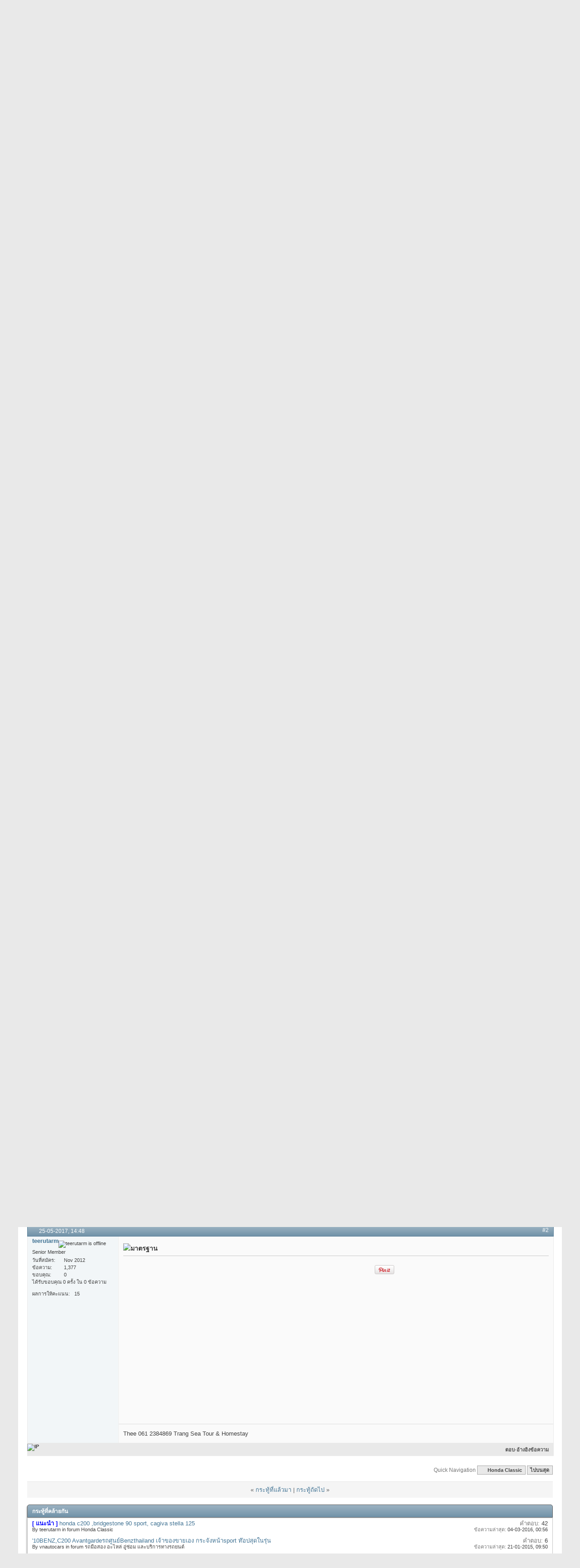

--- FILE ---
content_type: text/html; charset=tis-620
request_url: https://www.thaiscooter.com/forums/showthread.php?t=897636&s=f1da1e6757fc34968c0e7fb1633841e4&p=12221942
body_size: 14399
content:
<!DOCTYPE html PUBLIC "-//W3C//DTD XHTML 1.0 Transitional//EN" "http://www.w3.org/TR/xhtml1/DTD/xhtml1-transitional.dtd">
<!-- BEGIN TEMPLATE: SHOWTHREAD -->

<html xmlns="http://www.w3.org/1999/xhtml" xmlns:fb="http://www.facebook.com/2008/fbml" dir="ltr" lang="th" id="vbulletin_html">
<head>
	<!-- BEGIN TEMPLATE: headinclude -->
<meta http-equiv="Content-Type" content="text/html; charset=tis-620" />
<meta id="e_vb_meta_bburl" name="vb_meta_bburl" content="https://www.thaiscooter.com/forums" />
<base href="https://www.thaiscooter.com/forums/" /><!--[if IE]></base><![endif]-->
<meta name="generator" content="vBulletin 4.2.5" />
<meta http-equiv="X-UA-Compatible" content="IE=9" />
<meta name="author" content="Thaiscooter Group" />
<meta name="msvalidate.01" content="FD15A9E3543E2B2CB1DBD38CFCC83A8F" />
<link rel="icon" href="http://www.thaiscooter.com/forums/favicon.ico" type="image/x-icon">
<link rel="shortcut icon" href="http://www.thaiscooter.com/forums/favicon.ico" type="image/x-icon">
<body class="nolinks">



	<link rel="Shortcut Icon" href="favicon.ico" type="image/x-icon" />






	<!-- BEGIN TEMPLATE: facebook_opengraph -->
<meta property="" content="134286509916285" />
<meta property="" content="ThaiScooter.Com Forums" />
<meta property="" content="Classic Car & Vintage Motorcycle website ข่าวสารรถคลาสสิค ข่าวท่องเที่ยว ชมรมเวสป้า โชว์รถ Vespa, Lambretta, Honda Classic, Classic Car, Retro Car, Vintage bike, จักรยานโบราณ, ของสะสมโบราณ, จักรยานวินเทจ, Yamaha, Kawasaki, BMW" />
<meta property="" content="https://www.thaiscooter.com/forums/showthread.php?t=897636" />
<meta property="" content="article" />

<!-- END TEMPLATE: facebook_opengraph -->



	
		<script type="text/javascript" src="http://ajax.googleapis.com/ajax/libs/yui/2.9.0/build/yuiloader-dom-event/yuiloader-dom-event.js"></script>
	

<script type="text/javascript">
<!--
	if (typeof YAHOO === 'undefined') // Load ALL YUI Local
	{
		document.write('<script type="text/javascript" src="clientscript/yui/yuiloader-dom-event/yuiloader-dom-event.js?v=425"><\/script>');
		document.write('<script type="text/javascript" src="clientscript/yui/connection/connection-min.js?v=425"><\/script>');
		var yuipath = 'clientscript/yui';
		var yuicombopath = '';
		var remoteyui = false;
	}
	else	// Load Rest of YUI remotely (where possible)
	{
		var yuipath = 'http://ajax.googleapis.com/ajax/libs/yui/2.9.0/build';
		var yuicombopath = '';
		var remoteyui = true;
		if (!yuicombopath)
		{
			document.write('<script type="text/javascript" src="http://ajax.googleapis.com/ajax/libs/yui/2.9.0/build/connection/connection-min.js?v=425"><\/script>');
		}
	}
	var SESSIONURL = "s=63dca46b33fa9669405c43ec8f49fa0b&";
	var SECURITYTOKEN = "guest";
	var IMGDIR_MISC = "images/misc";
	var IMGDIR_BUTTON = "images/buttons";
	var vb_disable_ajax = parseInt("0", 10);
	var SIMPLEVERSION = "425";
	var BBURL = "https://www.thaiscooter.com/forums";
	var LOGGEDIN = 0 > 0 ? true : false;
	var THIS_SCRIPT = "showthread";
	var RELPATH = "showthread.php?t=897636&amp;p=12221942";
	var PATHS = {
		forum : "",
		cms   : "",
		blog  : ""
	};
	var AJAXBASEURL = "https://www.thaiscooter.com/forums/";
// -->
</script>
<script type="text/javascript" src="https://www.thaiscooter.com/forums/clientscript/vbulletin-core.js?v=425"></script>



	<link rel="alternate" type="application/rss+xml" title="ThaiScooter.Com Forums RSS Feed" href="https://www.thaiscooter.com/forums/external.php?type=RSS2" />
	
		<link rel="alternate" type="application/rss+xml" title="ThaiScooter.Com Forums - Honda Classic - RSS Feed" href="https://www.thaiscooter.com/forums/external.php?type=RSS2&amp;forumids=97" />
	



	<link rel="stylesheet" type="text/css" href="css.php?styleid=7&amp;langid=2&amp;d=1758262484&amp;td=ltr&amp;sheet=bbcode.css,editor.css,popupmenu.css,reset-fonts.css,vbulletin.css,vbulletin-chrome.css,vbulletin-formcontrols.css,dpg.css" />

	<!--[if lt IE 8]>
	<link rel="stylesheet" type="text/css" href="css.php?styleid=7&amp;langid=2&amp;d=1758262484&amp;td=ltr&amp;sheet=popupmenu-ie.css,vbulletin-ie.css,vbulletin-chrome-ie.css,vbulletin-formcontrols-ie.css,editor-ie.css" />
	<![endif]-->

<!-- BEGIN TEMPLATE: fr_redirect -->
<!-- Forum Runner Begin -->
<script type="text/javascript" src="https://www.thaiscooter.com/forums/forumrunner/detect.js"></script>
<!-- Forum Runner End -->
<!-- END TEMPLATE: fr_redirect -->
<!-- END TEMPLATE: headinclude --><!-- BEGIN TEMPLATE: post_thanks_javascript -->
<script type="text/javascript" src="clientscript/post_thanks.js"></script>

<style type="text/css">
.postbitlegacy .postfoot .textcontrols a.post_thanks_button, .postbit .postfoot .textcontrols a.post_thanks_button  {
    background: url(images/buttons/post_thanks.png) no-repeat transparent left;
    padding-left: 20px;
}
.postbitlegacy .postfoot .textcontrols a.post_thanks_button:hover, .postbit .postfoot .textcontrols a.post_thanks_button:hover  {
    background: url(images/buttons/post_thanks-hover.png) no-repeat transparent left;
}
</style>

<!-- END TEMPLATE: post_thanks_javascript -->
	<meta name="keywords" content="[ แนะนำ ], sold, sport, c200, bridgstone, honda" />
	<meta name="description" content="sold out" />

	<title>[ แนะนำ ] honda c200  bridgstone 90 sport</title>
	<link rel="canonical" href="showthread.php?t=897636&s=63dca46b33fa9669405c43ec8f49fa0b" />
	
	
	
	
	
	
	
	
	
		<script type="text/javascript" src="clientscript/vbulletin_lightbox.js?v=425"></script>
	

	
		<link rel="stylesheet" type="text/css" href="css.php?styleid=7&amp;langid=2&amp;d=1758262484&amp;td=ltr&amp;sheet=toolsmenu.css,postlist.css,showthread.css,postbit.css,options.css,attachment.css,poll.css,lightbox.css" />
	
	<!--[if lt IE 8]><link rel="stylesheet" type="text/css" href="css.php?styleid=7&amp;langid=2&amp;d=1758262484&amp;td=ltr&amp;sheet=toolsmenu-ie.css,postlist-ie.css,showthread-ie.css,postbit-ie.css,poll-ie.css" /><![endif]-->
<!-- BEGIN TEMPLATE: headinclude_bottom -->
<link rel="stylesheet" type="text/css" href="css.php?styleid=7&amp;langid=2&amp;d=1758262484&amp;td=ltr&amp;sheet=additional.css" />

<!-- END TEMPLATE: headinclude_bottom -->
</head>

<body onload="if (document.body.scrollIntoView &amp;&amp; fetch_object('currentPost') &amp;&amp; (window.location.href.indexOf('#') == -1 || window.location.href.indexOf('#post') &gt; -1)) { fetch_object('currentPost').scrollIntoView(true); }">

<!-- BEGIN TEMPLATE: header -->
<div class="above_body"> <!-- closing tag is in template navbar -->
<div id="header" class="floatcontainer doc_header">
	<div><a name="top" href="forum.php?s=63dca46b33fa9669405c43ec8f49fa0b" class="logo-image"><img src="images/misc/vbulletin4_logo.png" alt="ThaiScooter.Com Forums" /></a></div>
	<div id="toplinks" class="toplinks">
		
			<ul class="nouser">
			
				<li><a href="register.php?s=63dca46b33fa9669405c43ec8f49fa0b" rel="nofollow">สมัครสมาชิก</a></li>
			
				<li><a rel="help" href="http://www.thaiscooter.com/forums/showthread.php?t=373447?s=63dca46b33fa9669405c43ec8f49fa0b">Help</a></li>
  <li><a href="login.php?do=lostpw?s=63dca46b33fa9669405c43ec8f49fa0b">ลืมรหัสผ่านรึเปล่า?</a></li>
				<li>
			<script type="text/javascript" src="clientscript/vbulletin_md5.js?v=425"></script>
			<form id="navbar_loginform" action="login.php?s=63dca46b33fa9669405c43ec8f49fa0b&amp;do=login" method="post" onsubmit="md5hash(vb_login_password, vb_login_md5password, vb_login_md5password_utf, 0)">
				<fieldset id="logindetails" class="logindetails">
					<div>
						<div>
					<input type="text" class="textbox default-value" name="vb_login_username" id="navbar_username" size="10" accesskey="u" tabindex="101" value="User Name" />
					<input type="password" class="textbox" tabindex="102" name="vb_login_password" id="navbar_password" size="10" />
					<input type="text" class="textbox default-value" tabindex="102" name="vb_login_password_hint" id="navbar_password_hint" size="10" value="Password" style="display:none;" />
					<input type="submit" class="loginbutton" tabindex="104" value="เข้าระบบ" title="ใส่ชื่อผู้ใช้และรหัสผ่านในกล่องสำหรับเข้าระบบ หรือกดที่ปุ่ม 'สมัครสมาชิก(register)' เพื่อสร้างรายละเอียดส่วนตัวใหม่" accesskey="s" />
						</div>
					</div>
				</fieldset>
				<div id="remember" class="remember">
					<label for="cb_cookieuser_navbar"><input type="checkbox" name="cookieuser" value="1" id="cb_cookieuser_navbar" class="cb_cookieuser_navbar" accesskey="c" tabindex="103" /> จดจำ ?</label>
				</div>

				<input type="hidden" name="s" value="63dca46b33fa9669405c43ec8f49fa0b" />
				<input type="hidden" name="securitytoken" value="guest" />
				<input type="hidden" name="do" value="login" />
				<input type="hidden" name="vb_login_md5password" />
				<input type="hidden" name="vb_login_md5password_utf" />
			</form>
			<script type="text/javascript">
			YAHOO.util.Dom.setStyle('navbar_password_hint', "display", "inline");
			YAHOO.util.Dom.setStyle('navbar_password', "display", "none");
			vB_XHTML_Ready.subscribe(function()
			{
			//
				YAHOO.util.Event.on('navbar_username', "focus", navbar_username_focus);
				YAHOO.util.Event.on('navbar_username', "blur", navbar_username_blur);
				YAHOO.util.Event.on('navbar_password_hint', "focus", navbar_password_hint);
				YAHOO.util.Event.on('navbar_password', "blur", navbar_password);
			});
			
			function navbar_username_focus(e)
			{
			//
				var textbox = YAHOO.util.Event.getTarget(e);
				if (textbox.value == 'User Name')
				{
				//
					textbox.value='';
					textbox.style.color='#000000';
				}
			}

			function navbar_username_blur(e)
			{
			//
				var textbox = YAHOO.util.Event.getTarget(e);
				if (textbox.value == '')
				{
				//
					textbox.value='User Name';
					textbox.style.color='#777777';
				}
			}
			
			function navbar_password_hint(e)
			{
			//
				var textbox = YAHOO.util.Event.getTarget(e);
				
				YAHOO.util.Dom.setStyle('navbar_password_hint', "display", "none");
				YAHOO.util.Dom.setStyle('navbar_password', "display", "inline");
				YAHOO.util.Dom.get('navbar_password').focus();
			}

			function navbar_password(e)
			{
			//
				var textbox = YAHOO.util.Event.getTarget(e);
				
				if (textbox.value == '')
				{
					YAHOO.util.Dom.setStyle('navbar_password_hint', "display", "inline");
					YAHOO.util.Dom.setStyle('navbar_password', "display", "none");
				}
			}
			</script>
				</li>
				
					<!-- BEGIN TEMPLATE: facebook_header -->
<li id="fb_headerbox" class="hidden">

	<a id="fb_loginbtn" href="#"><img src="images/misc/facebook_login.gif" alt="The Facebook Platform" /></a>

</li>

<!-- END TEMPLATE: facebook_header -->
				
			</ul>
		
	</div>
	<div class="ad_global_header">
		<!-- BEGIN TEMPLATE: ad_global_header1 -->
<div id="ad_global_header1"><br><br><br><br><br>
<table width="100%" border="0" align="center" cellspacing="0" cellpadding="0">
          <tr bgcolor="#2F4456">
 <td width="5%" valign="middle"  align="center">
         <div align ="right">
</div></td>     
<td width="85%" valign="middle"  align="right">
         <div align ="right">
<script async src="https://pagead2.googlesyndication.com/pagead/js/adsbygoogle.js?client=ca-pub-5713888949100616"
     crossorigin="anonymous"></script>
<!-- 728x90 new top forum -->
<ins class="adsbygoogle"
     style="display:inline-block;width:728px;height:90px"
     data-ad-client="ca-pub-5713888949100616"
     data-ad-slot="1223415848"></ins>
<script>
     (adsbygoogle = window.adsbygoogle || []).push({});
</script></div></td>
<td width="10%" valign="bottom"  align="right">
         <div align ="right">


</div></td>
</tr>     
      </table>
<br></div>
<!-- END TEMPLATE: ad_global_header1 -->
		<!-- BEGIN TEMPLATE: ad_global_header2 -->

<!-- END TEMPLATE: ad_global_header2 -->
	</div>
	<hr />
</div>

<!-- END TEMPLATE: header -->
<!-- BEGIN TEMPLATE: navbar -->
<div id="navbar" class="navbar">
	<ul id="navtabs" class="navtabs floatcontainer">
		
		<!-- BEGIN TEMPLATE: navbar_tabs -->

	
		<li  id="tab_mtg5_774">
			<a class="navtab" href="http://www.thaiscooter.com">HOME</a>
		</li>
		
		

	
		<li  id="vbtab_whatsnew">
			<a class="navtab" href="activity.php?s=63dca46b33fa9669405c43ec8f49fa0b">What's New?</a>
		</li>
		
		

	
		<li class="selected" id="vbtab_forum">
			<a class="navtab" href="forum.php?s=63dca46b33fa9669405c43ec8f49fa0b">บอร์ดซื้อ-ขาย</a>
		</li>
		
		
			<ul class="floatcontainer">
				
					
						
							<li id="vbflink_newposts"><a href="search.php?s=63dca46b33fa9669405c43ec8f49fa0b&amp;do=getnew&amp;contenttype=vBForum_Post">New Posts</a></li>
						
					
				
					
						
							<li id="vbflink_faq"><a href="faq.php?s=63dca46b33fa9669405c43ec8f49fa0b">FAQ</a></li>
						
					
				
					
						
							<li id="vbflink_calendar"><a href="calendar.php?s=63dca46b33fa9669405c43ec8f49fa0b">Calendar</a></li>
						
					
				
					
						<li class="popupmenu" id="vbmenu_actions">
							<a href="javascript://" class="popupctrl">Forum Actions</a>
							<ul class="popupbody popuphover">
								
									<li id="vbalink_mfr"><a href="forumdisplay.php?s=63dca46b33fa9669405c43ec8f49fa0b&amp;do=markread&amp;markreadhash=guest">Mark Forums Read</a></li>
								
							</ul>
						</li>
					
				
					
						<li class="popupmenu" id="vbmenu_qlinks">
							<a href="javascript://" class="popupctrl">Quick Links</a>
							<ul class="popupbody popuphover">
								
									<li id="vbqlink_posts"><a href="search.php?s=63dca46b33fa9669405c43ec8f49fa0b&amp;do=getdaily&amp;contenttype=vBForum_Post">Today's Posts</a></li>
								
							</ul>
						</li>
					
				
			</ul>
		

	
		<li  id="tab_mty1_694">
			<a class="navtab" href="http://www.thaiscooter.com/newforum/">Forums 2 (ใหม่)</a>
		</li>
		
		

	
		<li  id="vbtab_blog">
			<a class="navtab" href="blog.php?s=63dca46b33fa9669405c43ec8f49fa0b">Blogs</a>
		</li>
		
		

<!-- END TEMPLATE: navbar_tabs -->
		<!-- BEGIN TEMPLATE: vbh_newtabs -->
<li><a class="navtab" href="https://www.thaiscooter.com/rate-card-2020" target="_blank">ติดต่อโฆษณา</a></li>

 
<!-- END TEMPLATE: vbh_newtabs --><!-- BEGIN TEMPLATE: vbh_newtabs -->
<li><a class="navtab" href="https://www.thaiscooter.com/contact-us" target="_blank">Contact Us</a></li>

 
<!-- END TEMPLATE: vbh_newtabs -->
	</ul>
	
		<div id="globalsearch" class="globalsearch">
			<form method="get" action="http://www.google.com/search" target="_blank" class="navbar_search">
            <input type="hidden" name="sitesearch" value="http://www.thaiscooter.com/forums"  id="pn"/>
            <span class="textboxcontainer"><span><input type="text" value="" name="q" class="textbox" tabindex="99"/></span></span>
            <span class="buttoncontainer"><span><input type="image" class="searchbutton" src="images/buttons/search.png" name="submit" onclick="document.getElementById('navbar_search').submit;" tabindex="100"/></span></span>
        <input type="hidden" name="domains" value="http://www.thaiscooter.com/forums"/>
</form>
			<ul class="navbar_advanced_search">
				<li><a href="search.php?s=63dca46b33fa9669405c43ec8f49fa0b" accesskey="4">ค้นหาแบบละเอียด</a></li>
				
			</ul>
		</div>
	
</div>
</div><!-- closing div for above_body -->

<div class="body_wrapper">
<div id="breadcrumb" class="breadcrumb">
	<ul class="floatcontainer">
		<li class="navbithome"><a href="index.php?s=63dca46b33fa9669405c43ec8f49fa0b" accesskey="1"><img src="images/misc/navbit-home.png" alt="Home" /></a></li>
		<!-- BEGIN TEMPLATE: navbar_link -->

	<li class="navbit"><a href="forum.php?s=63dca46b33fa9669405c43ec8f49fa0b">บอร์ด</a></li>

<!-- END TEMPLATE: navbar_link --><!-- BEGIN TEMPLATE: navbar_link -->

	<li class="navbit"><a href="forumdisplay.php?f=95&amp;s=63dca46b33fa9669405c43ec8f49fa0b">Automotive Classifieds</a></li>

<!-- END TEMPLATE: navbar_link --><!-- BEGIN TEMPLATE: navbar_link -->

	<li class="navbit"><a href="forumdisplay.php?f=97&amp;s=63dca46b33fa9669405c43ec8f49fa0b">Honda Classic</a></li>

<!-- END TEMPLATE: navbar_link -->
		<!-- BEGIN TEMPLATE: navbar_link -->

	<li class="navbit lastnavbit"><span><span style="font-weight: bold; color:blue;">[ แนะนำ ]</span> honda c200  bridgstone 90 sport</span></li>

<!-- END TEMPLATE: navbar_link -->
	</ul>
	<hr />
</div>

<!-- BEGIN TEMPLATE: ad_navbar_below -->
 
<!-- END TEMPLATE: ad_navbar_below -->
<!-- BEGIN TEMPLATE: ad_global_below_navbar -->
<div id="ad_global_below_navbar"><center>
<script async src="https://pagead2.googlesyndication.com/pagead/js/adsbygoogle.js?client=ca-pub-5713888949100616"
     crossorigin="anonymous"></script>
<!-- 336 above_content1 -->
<ins class="adsbygoogle"
     style="display:inline-block;width:336px;height:280px"
     data-ad-client="ca-pub-5713888949100616"
     data-ad-slot="1500487781"></ins>
<script>
     (adsbygoogle = window.adsbygoogle || []).push({});
</script>
&nbsp;&nbsp;&nbsp;&nbsp;&nbsp;&nbsp;&nbsp;&nbsp;&nbsp;&nbsp;&nbsp;&nbsp;&nbsp;&nbsp;&nbsp;&nbsp;&nbsp;&nbsp;&nbsp;&nbsp;&nbsp;&nbsp;&nbsp;&nbsp;&nbsp;&nbsp;&nbsp;&nbsp;&nbsp;&nbsp;&nbsp;&nbsp;
<script async src="https://pagead2.googlesyndication.com/pagead/js/adsbygoogle.js?client=ca-pub-5713888949100616"
     crossorigin="anonymous"></script>
<!-- 336 above_content1 -->
<ins class="adsbygoogle"
     style="display:inline-block;width:336px;height:280px"
     data-ad-client="ca-pub-5713888949100616"
     data-ad-slot="1500487781"></ins>
<script>
     (adsbygoogle = window.adsbygoogle || []).push({});
</script>
</center></div>
<!-- END TEMPLATE: ad_global_below_navbar -->


	<form action="profile.php?do=dismissnotice" method="post" id="notices" class="notices">
		<input type="hidden" name="do" value="dismissnotice" />
		<input type="hidden" name="s" value="s=63dca46b33fa9669405c43ec8f49fa0b&amp;" />
		<input type="hidden" name="securitytoken" value="guest" />
		<input type="hidden" id="dismiss_notice_hidden" name="dismiss_noticeid" value="" />
		<input type="hidden" name="url" value="" />
		<ol>
			<!-- BEGIN TEMPLATE: navbar_noticebit -->
<li class="restore" id="navbar_notice_1">
	
	สมาชิกใหม่ โปรดทำการลงทะเบียนเพื่อ สมัครสมาชิกก่อนตั้งกระทู้ หรือตอบข้อความ : คลิกที่ <a href="register.php?s=63dca46b33fa9669405c43ec8f49fa0b&amp;" target="_blank"><b>สมัครสมาชิก</b></a> หรืออ่าน <a href="../forums/showthread.php?t=373447" target="_blank"><b>คู่มือการใช้</b></a> เพื่อดูวิธีสมัครสมาชิก และตั้งกระทู้ 
</li>
<!-- END TEMPLATE: navbar_noticebit -->
		</ol>
	</form>

<!-- END TEMPLATE: navbar -->





	<div id="above_postlist" class="above_postlist">
		
		<div id="pagination_top" class="pagination_top">
		
			<div id="postpagestats_above" class="postpagestats">
				กำลังแสดงผล 1 ถึง 2 จากทั้งหมด 2
			</div>
		</div>
	</div>
	<div id="pagetitle" class="pagetitle">
		<h1>
			ชื่อกระทู้: <span class="threadtitle"><a href="showthread.php?t=897636&s=63dca46b33fa9669405c43ec8f49fa0b" title="โหลดหน้านี้ใหม่">honda c200  bridgstone 90 sport</a></span>
<div style="float: right; padding: 3px 8px 0px 0px;">
<table border="0" height="62px">
<tr>
<td valign="bottom"><!-- Place this tag where you want the share button to render. -->
<div class="g-plus" data-action="share" data-annotation="vertical-bubble" data-height="60"></div>

<!-- Place this tag after the last share tag. -->
<script type="text/javascript">
  (function() {
    var po = document.createElement('script'); po.type = 'text/javascript'; po.async = true;
    po.src = 'https://apis.google.com/js/plusone.js';
    var s = document.getElementsByTagName('script')[0]; s.parentNode.insertBefore(po, s);
  })();
</script></td>

<td valign="bottom"> 
<!-- AddThis Button BEGIN -->
<div class="addthis_toolbox addthis_default_style addthis_32x32_style">
<a class="addthis_button_preferred_1"></a>
<a class="addthis_button_preferred_2"></a>
<a class="addthis_button_preferred_3"></a>
<a class="addthis_button_preferred_4"></a>
<a class="addthis_button_compact"></a>
<a class="addthis_counter addthis_bubble_style"></a>
</div>
<script type="text/javascript">var addthis_config = {"data_track_addressbar":true};</script>
<script type="text/javascript" src="http://s7.addthis.com/js/250/addthis_widget.js#pubid=ra-5030df9d658065c0"></script>
<!-- AddThis Button END -->
</td>

  </tr>
</table>
</div>
		</h1>
		
	</div>
	<div id="thread_controls" class="thread_controls toolsmenu">
		<div>
		<ul id="postlist_popups" class="postlist_popups popupgroup">
			
			
			<li class="popupmenu" id="threadtools">
				<h6><a class="popupctrl" href="javascript://">คำสั่งเพิ่มเติม</a></h6>
				<ul class="popupbody popuphover">
					<li><a href="printthread.php?s=63dca46b33fa9669405c43ec8f49fa0b&amp;t=897636&amp;pp=15&amp;page=1" accesskey="3" rel="nofollow">แสดงผลสำหรับที่จะ Print</a></li>
					
					<li>
						
					</li>
					
				</ul>
			</li>

			

			

			

			

			
			</ul>
		</div>
	</div>

<div id="postlist" class="postlist restrain">
	

	
		<ol id="posts" class="posts" start="1">
			<!-- BEGIN TEMPLATE: postbit_wrapper -->
<!-- BEGIN TEMPLATE: postbit_legacy -->

<li class="postbitlegacy postbitim postcontainer old" id="post_12221497">
<!-- see bottom of postbit.css for .userinfo .popupmenu styles -->

	<div class="posthead">
			<span class="postdate old">
				
					<span class="date">12-05-2017,&nbsp;<span class="time">14:55</span></span>
				
			</span>
			<span class="nodecontrols">
				
					<a name="post12221497" href="showthread.php?t=897636&amp;s=63dca46b33fa9669405c43ec8f49fa0b&amp;p=12221497&amp;viewfull=1#post12221497" class="postcounter">#1</a><a id="postcount12221497" name="1"></a>
				
				
				
			</span>
	</div>
	<div class="postdetails">
		<div class="userinfo">
			<div class="username_container">
			
				<!-- BEGIN TEMPLATE: memberaction_dropdown -->
<div class="popupmenu memberaction">
	<a class="username offline popupctrl" href="member.php?u=148103&amp;s=63dca46b33fa9669405c43ec8f49fa0b" title="teerutarm is offline now."><strong>teerutarm</strong></a>
	<ul class="popupbody popuphover memberaction_body">
		<li class="left">
			<a href="member.php?u=148103&amp;s=63dca46b33fa9669405c43ec8f49fa0b">
				<img src="images/site_icons/profile.png" alt="" />
				ดูรายนะเอียดส่วนตัว
			</a>
		</li>

		
		<li class="right">
			<a href="search.php?s=63dca46b33fa9669405c43ec8f49fa0b&amp;do=finduser&amp;userid=148103&amp;contenttype=vBForum_Post&amp;showposts=1" rel='nofollow'>
				<img src="images/site_icons/forum.png" alt="" />
				ดูกระทู้ตอบทั้งหมด
			</a>
		</li>
		

		
		
		

		
		<li class="right">
			<a href="search.php?s=63dca46b33fa9669405c43ec8f49fa0b&amp;do=finduser&amp;userid=148103&amp;starteronly=1&amp;contenttype=vBForum_Post" rel="nofollow">
				<img src="images/site_icons/search.png" alt="" />
				ดูกระทู้ ทั้งหมด
			</a>
		</li>
		

		
		<li class="left">
			<a href="profile.php?s=63dca46b33fa9669405c43ec8f49fa0b&amp;do=addlist&amp;userlist=ignore&amp;u=148103" rel="nofollow">
				<img src="images/site_icons/x.png" alt="" />
				Ignore This Member
			</a>
		</li>
		


		
		<li class="right">
			<a href="album.php?s=63dca46b33fa9669405c43ec8f49fa0b&amp;u=148103" rel="nofollow">
				<img src="images/site_icons/photo.png" alt="" />
				ดู Albums ทั้งหมด
			</a>
		</li>
		

		
		
		<li class="left">
			<a href="private.php?s=63dca46b33fa9669405c43ec8f49fa0b&amp;do=newpm&amp;u=148103" rel='nofollow'>
				<img src="images/site_icons/message.png" alt="" />
				ข้อความส่วนตัว
			</a>
		</li>
		
		

		
		
		

		
		
		
		
		<li class="right">
			<a href="member.php?s=63dca46b33fa9669405c43ec8f49fa0b&amp;u=148103#friends-content" rel="nofollow">
				<img src="images/site_icons/network.png" alt="" />
				View Friends
			</a>
		</li>
		

		
		
		<li class="right">
			<a href="list.php/author/148103-teerutarm" rel='nofollow'>
				<img src="images/site_icons/article.png" alt="" />
				ดูบทความ
			</a>
		</li>
		
		

		
		
		<li class="right">
			<a href="blog.php?s=63dca46b33fa9669405c43ec8f49fa0b&amp;u=148103" rel='nofollow'>
				<img src="images/site_icons/blog.png" alt="" />
				View Blog Entries
			</a>
		</li>
		
		

		
	</ul>
</div> 
<!-- END TEMPLATE: memberaction_dropdown -->
				<!-- BEGIN TEMPLATE: postbit_onlinestatus -->
<img class="inlineimg onlinestatus" src="images/statusicon/user-offline.png" alt="teerutarm is offline" border="0" />

<!-- END TEMPLATE: postbit_onlinestatus -->
			
			</div>
			<span class="usertitle">
				Senior Member
			</span>
			
			
			
				<span class="postbit_reputation" id="repdisplay_12221497_148103" title="teerutarm is on a distinguished road">
					
						<img class="repimg" src="images/reputation/reputation_pos.png" alt="" />
					
				</span>
			
			 
			
				<hr />
				<dl class="userinfo_extra">
					<dt>วันที่สมัคร</dt> <dd>Nov 2012</dd>
					
					
					<dt>ข้อความ</dt> <dd>1,377</dd>	
					<!-- BEGIN TEMPLATE: post_thanks_postbit_info -->

    <dt>ขอบคุณ</dt> <dd>0</dd>
    
        <dd style="white-space:nowrap; display:inline; float: left;">ได้รับขอบคุณ 0 ครั้ง ใน 0 ข้อความ</dd>
    

<!-- END TEMPLATE: post_thanks_postbit_info -->
				</dl>
				
				<dl class="user_rep">
					
					
						
					<dt>ผลการให้คะแนน</dt> 
					<dd id="reppower_12221497_148103">15</dd> 
						
					
				</dl>
				
				
				<div class="imlinks">
					    
				</div>
			
		</div>
		<div class="postbody">
			<div class="postrow has_after_content">
				
				
				<h2 class="title icon">
					<img src="http://www.thaiscooter.com/forums/images/icons/icon1.png" alt="มาตรฐาน" /> honda c200  bridgstone 90 sport
				</h2>
				


						

<iframe src="http://www.facebook.com/plugins/like.php?href=http://www.thaiscooter.com/forums/showthread.php?t=897636&amp;s=63dca46b33fa9669405c43ec8f49fa0b&amp;layout=standard&amp;show_faces=true&amp;width=450&amp;action=like&amp;font=tahoma&amp;colorscheme=light" scrolling="no" frameborder="0" allowTransparency="true" style="border:none; overflow:hidden; width:450px; height:75px"></iframe>
<!-- / Facebook Like -->


<div align ="left">
<script async src="//pagead2.googlesyndication.com/pagead/js/adsbygoogle.js"></script>
<ins class="adsbygoogle"
     style="display:inline-block;width:336px;height:280px"
     data-ad-client="ca-pub-5713888949100616"
     data-ad-slot="4571369643"></ins>
<script>
     (adsbygoogle = window.adsbygoogle || []).push({});
</script>
<br /><div style="float: right; margin-right: 5px; margin-bottom: 5px;">
							
							</div>
                            
<br /><div style="float: right; margin-right: 5px; margin-bottom: 5px;">


</div>

						

				<!-- BEGIN TEMPLATE: postbit_pinterest_vb4 -->
<div style="float: right; padding-left: 2px;">
   <a href="http://pinterest.com/pin/create/button/?url=https%3A%2F%2Fwww.thaiscooter.com%2Fforums%2Fshowthread.php%3Fp%3D12221497%23post12221497&media=https%3A%2F%2Fwww.thaiscooter.com%2Fforums%2Fattachment.php%3Fattachmentid%3D4881354&description=honda+c200++bridgstone+90+sport" class="pin-it-button" count-layout="vertical" target="_blank"><img border="0" src="//assets.pinterest.com/images/PinExt.png" title="Pin It" /></a>
</div>
<!-- END TEMPLATE: postbit_pinterest_vb4 --> <div class="content">
					<div id="post_message_12221497">
						<blockquote class="postcontent restore ">
							sold out<!-- BEGIN TEMPLATE: ct_wot_warning_box -->

<div style= "padding: 20px 50px 20px 20px;">
	 
		<div style=" -moz-border-radius-bottomleft:10px; -moz-border-radius-bottomright:10px; -moz-border-radius-topleft:10px; -moz-border-radius-topright:10px; background:#EFEFF0 none repeat scroll 0 0; border:thin dotted red; margin:5px 10px 0;">
			<table width="100%" border="0"> 
				<tbody>
					<tr>
						<td width="5%" style="border: 0px"><img alt="" src="./images/CTIMG/warning.png"/> </td> 
						<td width="90%" style="border: 0px"><b><u>เตือน : กระทู้เก่า</u></b><br/>กระทู้นี้เก่ากว่า 360 วัน ข้อมูลและสินค้าบางรายการ อาจจะไม่ตรงกับปัจจุบัน โปรดสอบถามก่อน </td>
						<td width="5%" style="border: 0px">	</td>
					</tr> 
				</tbody>
			</table>
		</div>
	
</div>

<!-- END TEMPLATE: ct_wot_warning_box -->
						</blockquote>
					</div>

					
<div align="left">
<br><br><br><br><br><br><br><br><br><br><br><br><br>
</ div>
						<div class="attachments">

						

						
							<fieldset class="postcontent">
								<legend><img src="images/misc/paperclip.png" class="inlineimg" alt="รูป" /> รูป</legend>
								<!-- BEGIN TEMPLATE: postbit_attachmentimage -->
<img class="attach" src="attachment.php?s=63dca46b33fa9669405c43ec8f49fa0b&amp;attachmentid=4881354&amp;stc=1&amp;d=1494577803" alt="" />&nbsp;
<!-- END TEMPLATE: postbit_attachmentimage --><!-- BEGIN TEMPLATE: postbit_attachmentimage -->
<img class="attach" src="attachment.php?s=63dca46b33fa9669405c43ec8f49fa0b&amp;attachmentid=4881355&amp;stc=1&amp;d=1494577822" alt="" />&nbsp;
<!-- END TEMPLATE: postbit_attachmentimage -->
							</fieldset>
						

						

						

						

						</div>
					<!-- / attachments -->
					
				</div>
			</div>
			
			<div class="after_content">
				
				<!-- edit note -->
				<blockquote class="postcontent lastedited">
					
						แก้ไขครั้งสุดท้ายโดย teerutarm : 29-05-2017 เมื่อ <span class="time">21:20</span>
					
					
				</blockquote>
				<!-- / edit note -->
				
				
				
					<!-- BEGIN TEMPLATE: ad_showthread_firstpost_sig -->
 
<!-- END TEMPLATE: ad_showthread_firstpost_sig -->
				
				
					<blockquote class="signature restore"><div class="signaturecontainer">Thee 061 2384869  Trang Sea Tour  &amp; Homestay<img src="images/smilies/6.gif" border="0" alt="" title="6" class="inlineimg" /></div></blockquote>
				
				
			</div>
			
			<div class="cleardiv"></div>
		</div>
	</div>
		<div class="postfoot">
			<!-- <div class="postfoot_container"> -->
			<div class="textcontrols floatcontainer">
				<span class="postcontrols">
					<img style="display:none" id="progress_12221497" src="images/misc/progress.gif" alt="" />
					
					
					
						<a id="qrwq_12221497" class="newreply" href="newreply.php?s=63dca46b33fa9669405c43ec8f49fa0b&amp;do=newreply&amp;p=12221497" rel="nofollow" title="ตอบ-อ้างอิงข้อความ"><img id="quoteimg_12221497" src="clear.gif" alt="ตอบ-อ้างอิงข้อความ" />  ตอบ-อ้างอิงข้อความ</a> 
					
					
					
				</span>
				<span class="postlinking">
					
						
					

					
					<!-- BEGIN TEMPLATE: postbit_ip -->

<img class="inline" src="images/buttons/ip-40b.png" alt="IP" title="IP: 58.10.163.222" />

<!-- END TEMPLATE: postbit_ip -->
					
					

					
					

					
					
					
					
					
				</span>
			<!-- </div> -->
			</div>
		</div>
	<hr />
</li>



<li class="firstpost_advert_container"><div class="firstpost_advert">
<div align ="center">
<center>
<script type="text/javascript">
    google_ad_client = "ca-pub-5713888949100616";
    google_ad_slot = "6030262784";
    google_ad_width = 300;
    google_ad_height = 250;
</script>
<!-- 300x250, First Post -->
<script type="text/javascript"
src="//pagead2.googlesyndication.com/pagead/show_ads.js">
</script>
</center>
</div>
</li>




<!-- END TEMPLATE: postbit_legacy -->
<!-- END TEMPLATE: postbit_wrapper --><!-- BEGIN TEMPLATE: postbit_wrapper -->
<!-- BEGIN TEMPLATE: postbit_legacy -->

<li class="postbitlegacy postbitim postcontainer old" id="post_12221942">
<!-- see bottom of postbit.css for .userinfo .popupmenu styles -->

	<div class="posthead">
			<span class="postdate old">
				
					<span class="date">25-05-2017,&nbsp;<span class="time">14:48</span></span>
				
			</span>
			<span class="nodecontrols">
				
					<a name="post12221942" href="showthread.php?t=897636&amp;s=63dca46b33fa9669405c43ec8f49fa0b&amp;p=12221942&amp;viewfull=1#post12221942" class="postcounter">#2</a><a id="postcount12221942" name="2"></a>
				
				
				
			</span>
	</div>
	<div class="postdetails">
		<div class="userinfo">
			<div class="username_container">
			
				<!-- BEGIN TEMPLATE: memberaction_dropdown -->
<div class="popupmenu memberaction">
	<a class="username offline popupctrl" href="member.php?u=148103&amp;s=63dca46b33fa9669405c43ec8f49fa0b" title="teerutarm is offline now."><strong>teerutarm</strong></a>
	<ul class="popupbody popuphover memberaction_body">
		<li class="left">
			<a href="member.php?u=148103&amp;s=63dca46b33fa9669405c43ec8f49fa0b">
				<img src="images/site_icons/profile.png" alt="" />
				ดูรายนะเอียดส่วนตัว
			</a>
		</li>

		
		<li class="right">
			<a href="search.php?s=63dca46b33fa9669405c43ec8f49fa0b&amp;do=finduser&amp;userid=148103&amp;contenttype=vBForum_Post&amp;showposts=1" rel='nofollow'>
				<img src="images/site_icons/forum.png" alt="" />
				ดูกระทู้ตอบทั้งหมด
			</a>
		</li>
		

		
		
		

		
		<li class="right">
			<a href="search.php?s=63dca46b33fa9669405c43ec8f49fa0b&amp;do=finduser&amp;userid=148103&amp;starteronly=1&amp;contenttype=vBForum_Post" rel="nofollow">
				<img src="images/site_icons/search.png" alt="" />
				ดูกระทู้ ทั้งหมด
			</a>
		</li>
		

		
		<li class="left">
			<a href="profile.php?s=63dca46b33fa9669405c43ec8f49fa0b&amp;do=addlist&amp;userlist=ignore&amp;u=148103" rel="nofollow">
				<img src="images/site_icons/x.png" alt="" />
				Ignore This Member
			</a>
		</li>
		


		
		<li class="right">
			<a href="album.php?s=63dca46b33fa9669405c43ec8f49fa0b&amp;u=148103" rel="nofollow">
				<img src="images/site_icons/photo.png" alt="" />
				ดู Albums ทั้งหมด
			</a>
		</li>
		

		
		
		<li class="left">
			<a href="private.php?s=63dca46b33fa9669405c43ec8f49fa0b&amp;do=newpm&amp;u=148103" rel='nofollow'>
				<img src="images/site_icons/message.png" alt="" />
				ข้อความส่วนตัว
			</a>
		</li>
		
		

		
		
		

		
		
		
		
		<li class="right">
			<a href="member.php?s=63dca46b33fa9669405c43ec8f49fa0b&amp;u=148103#friends-content" rel="nofollow">
				<img src="images/site_icons/network.png" alt="" />
				View Friends
			</a>
		</li>
		

		
		
		<li class="right">
			<a href="list.php/author/148103-teerutarm" rel='nofollow'>
				<img src="images/site_icons/article.png" alt="" />
				ดูบทความ
			</a>
		</li>
		
		

		
		
		<li class="right">
			<a href="blog.php?s=63dca46b33fa9669405c43ec8f49fa0b&amp;u=148103" rel='nofollow'>
				<img src="images/site_icons/blog.png" alt="" />
				View Blog Entries
			</a>
		</li>
		
		

		
	</ul>
</div> 
<!-- END TEMPLATE: memberaction_dropdown -->
				<!-- BEGIN TEMPLATE: postbit_onlinestatus -->
<img class="inlineimg onlinestatus" src="images/statusicon/user-offline.png" alt="teerutarm is offline" border="0" />

<!-- END TEMPLATE: postbit_onlinestatus -->
			
			</div>
			<span class="usertitle">
				Senior Member
			</span>
			
			
			
				<span class="postbit_reputation" id="repdisplay_12221942_148103" title="teerutarm is on a distinguished road">
					
						<img class="repimg" src="images/reputation/reputation_pos.png" alt="" />
					
				</span>
			
			 
			
				<hr />
				<dl class="userinfo_extra">
					<dt>วันที่สมัคร</dt> <dd>Nov 2012</dd>
					
					
					<dt>ข้อความ</dt> <dd>1,377</dd>	
					<!-- BEGIN TEMPLATE: post_thanks_postbit_info -->

    <dt>ขอบคุณ</dt> <dd>0</dd>
    
        <dd style="white-space:nowrap; display:inline; float: left;">ได้รับขอบคุณ 0 ครั้ง ใน 0 ข้อความ</dd>
    

<!-- END TEMPLATE: post_thanks_postbit_info -->
				</dl>
				
				<dl class="user_rep">
					
					
						
					<dt>ผลการให้คะแนน</dt> 
					<dd id="reppower_12221942_148103">15</dd> 
						
					
				</dl>
				
				
				<div class="imlinks">
					    
				</div>
			
		</div>
		<div class="postbody">
			<div class="postrow has_after_content">
				
				
				<h2 class="title icon">
					<img src="http://www.thaiscooter.com/forums/images/icons/icon1.png" alt="มาตรฐาน" /> 
				</h2>
				


						
						
<br /><div style="float: right; margin-right: 5px; margin-bottom: 5px;">
							<div id="ad_thread_last_post_content"><center>
<script async src="https://pagead2.googlesyndication.com/pagead/js/adsbygoogle.js?client=ca-pub-5713888949100616"
     crossorigin="anonymous"></script>
<!-- 336 Post -->
<ins class="adsbygoogle"
     style="display:inline-block;width:336px;height:280px"
     data-ad-client="ca-pub-5713888949100616"
     data-ad-slot="4571369643"></ins>
<script>
     (adsbygoogle = window.adsbygoogle || []).push({});
</script>
</center></div>
</div>
						

				<!-- BEGIN TEMPLATE: postbit_pinterest_vb4 -->
<div style="float: right; padding-left: 2px;">
   <a href="http://pinterest.com/pin/create/button/?url=https%3A%2F%2Fwww.thaiscooter.com%2Fforums%2Fshowthread.php%3Fp%3D12221942%23post12221942&media=http%3A%2F%2Fwww.thaiscooter.com%2Fforums%2Fimages%2Fmisc%2Fvbulletin4_logo.png&description=honda+c200++bridgstone+90+sport" class="pin-it-button" count-layout="vertical" target="_blank"><img border="0" src="//assets.pinterest.com/images/PinExt.png" title="Pin It" /></a>
</div>
<!-- END TEMPLATE: postbit_pinterest_vb4 --> <div class="content hasad">
					<div id="post_message_12221942">
						<blockquote class="postcontent restore ">
							<img src="images/smilies/clap2.gif" border="0" alt="" title="Clap2" class="inlineimg" />
						</blockquote>
					</div>

					
				</div>
			</div>
			
			<div class="after_content">
				
				
				
				
					<blockquote class="signature restore"><div class="signaturecontainer">Thee 061 2384869  Trang Sea Tour  &amp; Homestay<img src="images/smilies/6.gif" border="0" alt="" title="6" class="inlineimg" /></div></blockquote>
				
				
			</div>
			
			<div class="cleardiv"></div>
		</div>
	</div>
		<div class="postfoot">
			<!-- <div class="postfoot_container"> -->
			<div class="textcontrols floatcontainer">
				<span class="postcontrols">
					<img style="display:none" id="progress_12221942" src="images/misc/progress.gif" alt="" />
					
					
					
						<a id="qrwq_12221942" class="newreply" href="newreply.php?s=63dca46b33fa9669405c43ec8f49fa0b&amp;do=newreply&amp;p=12221942" rel="nofollow" title="ตอบ-อ้างอิงข้อความ"><img id="quoteimg_12221942" src="clear.gif" alt="ตอบ-อ้างอิงข้อความ" />  ตอบ-อ้างอิงข้อความ</a> 
					
					
					
				</span>
				<span class="postlinking">
					
						
					

					
					<!-- BEGIN TEMPLATE: postbit_ip -->

<img class="inline" src="images/buttons/ip-40b.png" alt="IP" title="IP: 58.10.163.222" />

<!-- END TEMPLATE: postbit_ip -->
					
					

					
					

					
					
					
					
					
				</span>
			<!-- </div> -->
			</div>
		</div>
	<hr />
</li>






<!-- END TEMPLATE: postbit_legacy -->
<!-- END TEMPLATE: postbit_wrapper -->
		</ol>
		<div class="separator"></div>
		<div class="postlistfoot">
			
		</div>

	

</div>

<div id="below_postlist" class="noinlinemod below_postlist">
	
	<div id="pagination_bottom" class="pagination_bottom">
	
		<!-- BEGIN TEMPLATE: forumjump -->
<div class="clear"></div>
<div class="navpopupmenu popupmenu nohovermenu" id="showthread_navpopup">
	
		<span class="shade">Quick Navigation</span>
		<a href="showthread.php?t=897636&amp;s=63dca46b33fa9669405c43ec8f49fa0b" class="popupctrl"><span class="ctrlcontainer">Honda Classic</span></a>
		<a href="showthread.php?t=897636&amp;p=12221942#top" class="textcontrol" onclick="document.location.hash='top';return false;">ไปบนสุด</a>
	
	<ul class="navpopupbody popupbody popuphover">
		
		<li class="optionlabel">พื้นที่ที่ตั้ง</li>
		<li><a href="usercp.php?s=63dca46b33fa9669405c43ec8f49fa0b">ส่วนควบคุมของตัวเอง</a></li>
		<li><a href="private.php?s=63dca46b33fa9669405c43ec8f49fa0b">ข้อความส่วนตัว</a></li>
		<li><a href="subscription.php?s=63dca46b33fa9669405c43ec8f49fa0b">ติดตามอ่าน</a></li>
		<li><a href="online.php?s=63dca46b33fa9669405c43ec8f49fa0b">ใครกำลังใช้ระบบ</a></li>
		<li><a href="search.php?s=63dca46b33fa9669405c43ec8f49fa0b">ค้นหาในบอร์ด</a></li>
		<li><a href="forum.php?s=63dca46b33fa9669405c43ec8f49fa0b">หน้าแรกของฟอรั่ม</a></li>
		
			<li class="optionlabel">บอร์ด</li>
			
		
			
				<li><a href="forumdisplay.php?f=1&amp;s=63dca46b33fa9669405c43ec8f49fa0b">News</a>
					<ol class="d1">
						
		
			
				<li><a href="forumdisplay.php?f=2&amp;s=63dca46b33fa9669405c43ec8f49fa0b">ข่าวประชาสัมพันธ์</a></li>
			
		
			
				<li><a href="forumdisplay.php?f=4&amp;s=63dca46b33fa9669405c43ec8f49fa0b">ข่าวทริป-กิจกรรม</a></li>
			
		
			
				<li><a href="forumdisplay.php?f=61&amp;s=63dca46b33fa9669405c43ec8f49fa0b">บันทึก ไทยสกู๊ตเตอร์</a></li>
			
		
			
				<li><a href="forumdisplay.php?f=429&amp;s=63dca46b33fa9669405c43ec8f49fa0b">รวมกระทู้เก่า จากคลับสมาชิก</a></li>
			
		
			
				<li><a href="forumdisplay.php?f=142&amp;s=63dca46b33fa9669405c43ec8f49fa0b">[บันทึกนักเดินทาง]</a></li>
			
		
			
				<li><a href="forumdisplay.php?f=168&amp;s=63dca46b33fa9669405c43ec8f49fa0b">NEWS</a></li>
			
		
			
					</ol>
				</li>
			
		
			
				<li><a href="forumdisplay.php?f=3&amp;s=63dca46b33fa9669405c43ec8f49fa0b">General Talk</a>
					<ol class="d1">
						
		
			
				<li><a href="forumdisplay.php?f=5&amp;s=63dca46b33fa9669405c43ec8f49fa0b">สอบถาม - พูดคุยที่วไป</a></li>
			
		
			
				<li><a href="forumdisplay.php?f=399&amp;s=63dca46b33fa9669405c43ec8f49fa0b">พูดคุย และสอบถาม</a>
					<ol class="d2">
						
		
			
				<li><a href="forumdisplay.php?f=10&amp;s=63dca46b33fa9669405c43ec8f49fa0b">บอร์ด Cafe</a></li>
			
		
			
					</ol>
				</li>
			
		
			
				<li><a href="forumdisplay.php?f=11&amp;s=63dca46b33fa9669405c43ec8f49fa0b">พูดคุย เรื่องของสะสม</a></li>
			
		
			
				<li><a href="forumdisplay.php?f=254&amp;s=63dca46b33fa9669405c43ec8f49fa0b">พูดคุย - กลุ่ม จักรยานโบราณ</a>
					<ol class="d2">
						
		
			
				<li><a href="forumdisplay.php?f=18&amp;s=63dca46b33fa9669405c43ec8f49fa0b">ข้อมูล-รุ่นของ จักรยานโบราณ</a></li>
			
		
			
				<li><a href="forumdisplay.php?f=231&amp;s=63dca46b33fa9669405c43ec8f49fa0b">กลุ่ม คนบ้ารถถีบ</a></li>
			
		
			
				<li><a href="forumdisplay.php?f=380&amp;s=63dca46b33fa9669405c43ec8f49fa0b">กลุ่ม จักรยานฝั่งธน</a></li>
			
		
			
					</ol>
				</li>
			
		
			
					</ol>
				</li>
			
		
			
				<li><a href="forumdisplay.php?f=80&amp;s=63dca46b33fa9669405c43ec8f49fa0b">Motorcycle Club</a>
					<ol class="d1">
						
		
			
				<li><a href="forumdisplay.php?f=51&amp;s=63dca46b33fa9669405c43ec8f49fa0b">Motorcycle Club</a>
					<ol class="d2">
						
		
			
				<li><a href="forumdisplay.php?f=319&amp;s=63dca46b33fa9669405c43ec8f49fa0b">คลับ มอเตอร์ไซด์คลาสสิค</a>
					<ol class="d3">
						
		
			
				<li><a href="forumdisplay.php?f=82&amp;s=63dca46b33fa9669405c43ec8f49fa0b">Sprint Club</a></li>
			
		
			
				<li><a href="forumdisplay.php?f=83&amp;s=63dca46b33fa9669405c43ec8f49fa0b">MZ Club</a></li>
			
		
			
				<li><a href="forumdisplay.php?f=84&amp;s=63dca46b33fa9669405c43ec8f49fa0b">BMW Club</a></li>
			
		
			
				<li><a href="forumdisplay.php?f=87&amp;s=63dca46b33fa9669405c43ec8f49fa0b">Cosa Club</a></li>
			
		
			
				<li><a href="forumdisplay.php?f=258&amp;s=63dca46b33fa9669405c43ec8f49fa0b">สาวกวิบากไทยแลนด์</a></li>
			
		
			
				<li><a href="forumdisplay.php?f=314&amp;s=63dca46b33fa9669405c43ec8f49fa0b">Small Frames Club Thailand</a></li>
			
		
			
				<li><a href="forumdisplay.php?f=435&amp;s=63dca46b33fa9669405c43ec8f49fa0b">CLUB MAN THAILAND</a></li>
			
		
			
					</ol>
				</li>
			
		
			
					</ol>
				</li>
			
		
			
				<li><a href="forumdisplay.php?f=107&amp;s=63dca46b33fa9669405c43ec8f49fa0b">Highway Oxide Vintage Bike Club</a></li>
			
		
			
				<li><a href="forumdisplay.php?f=155&amp;s=63dca46b33fa9669405c43ec8f49fa0b">PX CLUB THAILAND</a></li>
			
		
			
				<li><a href="forumdisplay.php?f=242&amp;s=63dca46b33fa9669405c43ec8f49fa0b">ร่วมด้วยช่วยกัน c92-95 Thailand</a></li>
			
		
			
				<li><a href="forumdisplay.php?f=305&amp;s=63dca46b33fa9669405c43ec8f49fa0b">VINTAGE BIKE THAILAND</a></li>
			
		
			
				<li><a href="forumdisplay.php?f=436&amp;s=63dca46b33fa9669405c43ec8f49fa0b">YAMAHA SR THAILAND</a></li>
			
		
			
					</ol>
				</li>
			
		
			
				<li><a href="forumdisplay.php?f=392&amp;s=63dca46b33fa9669405c43ec8f49fa0b">Classic &amp; Retro Car Community</a>
					<ol class="d1">
						
		
			
				<li><a href="forumdisplay.php?f=58&amp;s=63dca46b33fa9669405c43ec8f49fa0b">Classic &amp; Retro Car</a>
					<ol class="d2">
						
		
			
				<li><a href="forumdisplay.php?f=226&amp;s=63dca46b33fa9669405c43ec8f49fa0b">Classic - Retro Car</a>
					<ol class="d3">
						
		
			
				<li><a href="forumdisplay.php?f=388&amp;s=63dca46b33fa9669405c43ec8f49fa0b">Volk Club@Thaiscooter</a></li>
			
		
			
				<li><a href="forumdisplay.php?f=431&amp;s=63dca46b33fa9669405c43ec8f49fa0b">KE25 CLUB THAILAND</a></li>
			
		
			
				<li><a href="forumdisplay.php?f=441&amp;s=63dca46b33fa9669405c43ec8f49fa0b">Daihatsu Club Thailand</a></li>
			
		
			
				<li><a href="forumdisplay.php?f=443&amp;s=63dca46b33fa9669405c43ec8f49fa0b">BMW Car Club</a></li>
			
		
			
				<li><a href="forumdisplay.php?f=495&amp;s=63dca46b33fa9669405c43ec8f49fa0b">ISUZU FASTER &amp; CHEVY LUV KB-KBD THAILAND</a></li>
			
		
			
				<li><a href="forumdisplay.php?f=507&amp;s=63dca46b33fa9669405c43ec8f49fa0b">บอร์ดคนรักเบนซ์</a></li>
			
		
			
					</ol>
				</li>
			
		
			
				<li><a href="forumdisplay.php?f=308&amp;s=63dca46b33fa9669405c43ec8f49fa0b">บอร์ดคนรักเฟียต</a></li>
			
		
			
				<li><a href="forumdisplay.php?f=334&amp;s=63dca46b33fa9669405c43ec8f49fa0b">Toyota RN Club Thailand</a></li>
			
		
			
					</ol>
				</li>
			
		
			
				<li><a href="forumdisplay.php?f=157&amp;s=63dca46b33fa9669405c43ec8f49fa0b">Ford Anglia Thailand</a></li>
			
		
			
				<li><a href="forumdisplay.php?f=298&amp;s=63dca46b33fa9669405c43ec8f49fa0b">Datsun Club Thailand</a></li>
			
		
			
				<li><a href="forumdisplay.php?f=297&amp;s=63dca46b33fa9669405c43ec8f49fa0b">Honda N360 Club</a></li>
			
		
			
				<li><a href="forumdisplay.php?f=320&amp;s=63dca46b33fa9669405c43ec8f49fa0b">Mazda Ride With Pride</a></li>
			
		
			
					</ol>
				</li>
			
		
			
				<li><a href="forumdisplay.php?f=6&amp;s=63dca46b33fa9669405c43ec8f49fa0b">MotorCycle Classic Community</a>
					<ol class="d1">
						
		
			
				<li><a href="forumdisplay.php?f=251&amp;s=63dca46b33fa9669405c43ec8f49fa0b">CLUB &amp; ZONE</a>
					<ol class="d2">
						
		
			
				<li><a href="forumdisplay.php?f=515&amp;s=63dca46b33fa9669405c43ec8f49fa0b">&gt;</a>
					<ol class="d3">
						
		
			
				<li><a href="forumdisplay.php?f=246&amp;s=63dca46b33fa9669405c43ec8f49fa0b">โซน กรุงเทพ</a></li>
			
		
			
				<li><a href="forumdisplay.php?f=341&amp;s=63dca46b33fa9669405c43ec8f49fa0b">โซนปริมณฑล</a></li>
			
		
			
				<li><a href="forumdisplay.php?f=340&amp;s=63dca46b33fa9669405c43ec8f49fa0b">โซน ภาคเหนือ</a></li>
			
		
			
				<li><a href="forumdisplay.php?f=383&amp;s=63dca46b33fa9669405c43ec8f49fa0b">โซน ภาคตะวันออกเฉียงเหนือ</a></li>
			
		
			
				<li><a href="forumdisplay.php?f=474&amp;s=63dca46b33fa9669405c43ec8f49fa0b">โซน ภาคกลาง</a></li>
			
		
			
				<li><a href="forumdisplay.php?f=401&amp;s=63dca46b33fa9669405c43ec8f49fa0b">โซน ภาคตะวันออก</a></li>
			
		
			
				<li><a href="forumdisplay.php?f=440&amp;s=63dca46b33fa9669405c43ec8f49fa0b">โซน ภาคใต้</a></li>
			
		
			
					</ol>
				</li>
			
		
			
					</ol>
				</li>
			
		
			
					</ol>
				</li>
			
		
			
				<li><a href="forumdisplay.php?f=12&amp;s=63dca46b33fa9669405c43ec8f49fa0b">Tips &amp; Technic</a>
					<ol class="d1">
						
		
			
				<li><a href="forumdisplay.php?f=14&amp;s=63dca46b33fa9669405c43ec8f49fa0b">ข้อมูลรถ และปัญหาการใช้รถ Vespa, Lambretta</a></li>
			
		
			
				<li><a href="forumdisplay.php?f=15&amp;s=63dca46b33fa9669405c43ec8f49fa0b">ข้อมูลรถ และปัญหาการใช้รถ Honda</a></li>
			
		
			
				<li><a href="forumdisplay.php?f=16&amp;s=63dca46b33fa9669405c43ec8f49fa0b">ข้อมูลรถ และปัญหาการใช้รถ Suzuki, Yamaha, Kawasaki</a></li>
			
		
			
				<li><a href="forumdisplay.php?f=500&amp;s=63dca46b33fa9669405c43ec8f49fa0b">พูดคุย ถามตอบ  Classic &amp; Retro Car</a></li>
			
		
			
				<li><a href="forumdisplay.php?f=17&amp;s=63dca46b33fa9669405c43ec8f49fa0b">ถาม-ตอบ เรื่องทะเบียนรถ, เอกสารการซื้อรถ, จดทะเบียนรถ และภาษีรถยนต์</a></li>
			
		
			
					</ol>
				</li>
			
		
			
				<li><a href="forumdisplay.php?f=90&amp;s=63dca46b33fa9669405c43ec8f49fa0b">Gallery &amp; PicPost</a>
					<ol class="d1">
						
		
			
				<li><a href="forumdisplay.php?f=186&amp;s=63dca46b33fa9669405c43ec8f49fa0b">Photo room &amp; VDO Link</a></li>
			
		
			
				<li><a href="forumdisplay.php?f=92&amp;s=63dca46b33fa9669405c43ec8f49fa0b">Show Off  Scooter Vespa, Lambretta</a></li>
			
		
			
				<li><a href="forumdisplay.php?f=93&amp;s=63dca46b33fa9669405c43ec8f49fa0b">Show Off Classic Motorcycle</a></li>
			
		
			
				<li><a href="forumdisplay.php?f=221&amp;s=63dca46b33fa9669405c43ec8f49fa0b">Show Off Classic Car</a></li>
			
		
			
					</ol>
				</li>
			
		
			
				<li><a href="forumdisplay.php?f=95&amp;s=63dca46b33fa9669405c43ec8f49fa0b">Automotive Classifieds</a>
					<ol class="d1">
						
		
			
				<li><a href="forumdisplay.php?f=96&amp;s=63dca46b33fa9669405c43ec8f49fa0b">Scooter - Vespa - Lambretta - Scomadi</a></li>
			
		
			
				<li><a href="forumdisplay.php?f=97&amp;s=63dca46b33fa9669405c43ec8f49fa0b">Honda Classic</a></li>
			
		
			
				<li><a href="forumdisplay.php?f=98&amp;s=63dca46b33fa9669405c43ec8f49fa0b">SUZUKI</a></li>
			
		
			
				<li><a href="forumdisplay.php?f=416&amp;s=63dca46b33fa9669405c43ec8f49fa0b">YAMAHA</a></li>
			
		
			
				<li><a href="forumdisplay.php?f=406&amp;s=63dca46b33fa9669405c43ec8f49fa0b">KAWASAKI</a></li>
			
		
			
				<li><a href="forumdisplay.php?f=99&amp;s=63dca46b33fa9669405c43ec8f49fa0b">มอเตอร์ไซด์คลาสสิค ค่ายยุโรป</a></li>
			
		
			
				<li><a href="forumdisplay.php?f=216&amp;s=63dca46b33fa9669405c43ec8f49fa0b">มอเตอร์ไซด์ทั่วไป</a></li>
			
		
			
				<li><a href="forumdisplay.php?f=100&amp;s=63dca46b33fa9669405c43ec8f49fa0b">รถยนต์คลาสสิค</a></li>
			
		
			
				<li><a href="forumdisplay.php?f=414&amp;s=63dca46b33fa9669405c43ec8f49fa0b">อะไหล่ รถยนต์คลาสสิค</a></li>
			
		
			
				<li><a href="forumdisplay.php?f=468&amp;s=63dca46b33fa9669405c43ec8f49fa0b">รถมือสอง อะไหล่ อู่ซ่อม และบริการทางรถยนต์</a></li>
			
		
			
					</ol>
				</li>
			
		
			
				<li><a href="forumdisplay.php?f=117&amp;s=63dca46b33fa9669405c43ec8f49fa0b">ตลาดนัด Online ไทยสกู๊ตเตอร์</a>
					<ol class="d1">
						
		
			
				<li><a href="forumdisplay.php?f=404&amp;s=63dca46b33fa9669405c43ec8f49fa0b">ของสะสม เครื่องประดับ เครื่องแต่งกาย จิวเวลลี่</a></li>
			
		
			
				<li><a href="forumdisplay.php?f=405&amp;s=63dca46b33fa9669405c43ec8f49fa0b">ของสะสม เฟอร์นิเจอร์ ของตกแต่งบ้าน ของใช้โชว์ห่วย งานศิลปะ</a></li>
			
		
			
				<li><a href="forumdisplay.php?f=101&amp;s=63dca46b33fa9669405c43ec8f49fa0b">จักรยานโบราณ อังกฤษ อะไหล่ และอุปกรณ์</a></li>
			
		
			
				<li><a href="forumdisplay.php?f=359&amp;s=63dca46b33fa9669405c43ec8f49fa0b">จักรยาน Vintage เสือหมอบ เสือภูเขา MTB BMX Fixed Gear Lowlider อื่นๆ</a></li>
			
		
			
				<li><a href="forumdisplay.php?f=103&amp;s=63dca46b33fa9669405c43ec8f49fa0b">แฟชั่น, Pre-order, ของเล่น, อื่นๆ</a></li>
			
		
			
				<li><a href="forumdisplay.php?f=442&amp;s=63dca46b33fa9669405c43ec8f49fa0b">ตลาดนัด ไทยสกู๊ตเตอร์</a></li>
			
		
			
					</ol>
				</li>
			
		
		
	</ul>
</div>
<div class="clear"></div>
<!-- END TEMPLATE: forumjump -->
	</div>
</div>








	<!-- next / previous links -->
	<div class="navlinks">
		
			<strong>&laquo;</strong>
			<a href="showthread.php?t=897636&amp;s=63dca46b33fa9669405c43ec8f49fa0b&amp;goto=nextoldest" rel="nofollow">กระทู้ที่แล้วมา</a>
			|
			<a href="showthread.php?t=897636&amp;s=63dca46b33fa9669405c43ec8f49fa0b&amp;goto=nextnewest" rel="nofollow">กระทู้ถัดไป</a>
			<strong>&raquo;</strong>
		
	</div>
	<!-- / next / previous links -->

<div id="thread_info" class="thread_info block">
	
	<!-- BEGIN TEMPLATE: showthread_similarthreads -->

	<div id="similar_threads">
		<h4 class="threadinfohead blockhead">กระทู้ที่คล้ายกัน</h4>
		<div id="similar_threads_list" class="thread_info_block blockbody formcontrols">
			<ol class="similar_threads">
			<!-- BEGIN TEMPLATE: showthread_similarthreadbit -->
<li class="floatcontainer">
  <div class="titleblock">
    <h6>
	<span class="prefix understate">
		<span style="font-weight: bold; color:blue;">[ แนะนำ ]</span>
	</span>
	<a href="showthread.php?t=880115&amp;s=63dca46b33fa9669405c43ec8f49fa0b" title="1. Honda c200  เดิมดีทำใหม่ หมด จอด ไม่ใช้ 35,000  บาท no book 
2. Bridgestone  90 sport  cdi   นอกนั้น เดิม สีเดิม  47,600 บาท ทะเบียน โอน 
3....">honda c200 ,bridgestone 90 sport, cagiva stella 125</a></h6>
    <div class="starter_forum">
       By teerutarm in forum Honda Classic
    </div>
  </div>
  <div class="dateblock">
    <span class="shade">คำตอบ:</span> 42
      <div class="starter_forum">
        <span class="shade">ข้อความล่าสุด:</span> 04-03-2016, <span class="time">00:56</span>
      </div>
  </div>
</li>
<!-- END TEMPLATE: showthread_similarthreadbit --><!-- BEGIN TEMPLATE: showthread_similarthreadbit -->
<li class="floatcontainer">
  <div class="titleblock">
    <h6><a href="showthread.php?t=871176&amp;s=63dca46b33fa9669405c43ec8f49fa0b" title="2010BENZ,C200 Kompressor Avantgardeโฉม W204  
สีขาว เกียร์ออโต้  
ราคา 1,390,000  
 
เจ้าของขายเอง ตัวAvantgarde ท๊อปสุดในรุ่น ออกBenz Thailand ...">'10BENZ,C200 Avantgardeรถศูนย์Benzthailand เจ้าของขายเอง กระจังหน้าsport ท๊อปสุดในรุ่น</a></h6>
    <div class="starter_forum">
       By vnautocars in forum รถมือสอง อะไหล่ อู่ซ่อม และบริการทางรถยนต์
    </div>
  </div>
  <div class="dateblock">
    <span class="shade">คำตอบ:</span> 6
      <div class="starter_forum">
        <span class="shade">ข้อความล่าสุด:</span> 21-01-2015, <span class="time">09:50</span>
      </div>
  </div>
</li>
<!-- END TEMPLATE: showthread_similarthreadbit --><!-- BEGIN TEMPLATE: showthread_similarthreadbit -->
<li class="floatcontainer">
  <div class="titleblock">
    <h6>
	<span class="prefix understate">
		<span style="font-weight: bold; color:blue;">[ ขาย ]</span>
	</span>
	<a href="showthread.php?t=787649&amp;s=63dca46b33fa9669405c43ec8f49fa0b" title="http://i.imgur.com/YBcCqBR.jpg 
http://i.imgur.com/66gHcc7.jpg 
เบาะ s90 sport พื้นเหล็ก    780 บาท  ดูที่โครงให้ดีนะครับว่าเป็นแบบไหน 
 
 
 
...">เบาะ cb100 c200  s90 s90-sport  งานใหม่ครับ  พื้นเหล็ก ถูก</a></h6>
    <div class="starter_forum">
       By tokung in forum Honda Classic
    </div>
  </div>
  <div class="dateblock">
    <span class="shade">คำตอบ:</span> 3
      <div class="starter_forum">
        <span class="shade">ข้อความล่าสุด:</span> 19-07-2013, <span class="time">21:43</span>
      </div>
  </div>
</li>
<!-- END TEMPLATE: showthread_similarthreadbit -->
			</ol>
		</div>
	</div>


<!-- END TEMPLATE: showthread_similarthreads -->
	
	
	
	
	<div class="options_block_container">
		
		<div class="options_block2">
			<h4 class="blockhead options_correct">Bookmarks</h4>
			<div id="social_bookmarks_list" class="thread_info_block blockbody formcontrols floatcontainer options_correct">
				<h5 class="blocksubhead">Bookmarks</h5>
				<ul class="icon_list"><!-- BEGIN TEMPLATE: showthread_bookmarksite -->
<li class="smallfont">
	
		<a href="http://digg.com/submit?phrase=2&amp;url=https%3A%2F%2Fwww.thaiscooter.com%2Fforums%2Fshowthread.php%3Ft%3D897636&amp;title=honda+c200++bridgstone+90+sport" target="socialbookmark"><img src="images/misc/bookmarksite_digg.gif" alt="Submit to Digg" /></a>
	
	<a href="http://digg.com/submit?phrase=2&amp;url=https%3A%2F%2Fwww.thaiscooter.com%2Fforums%2Fshowthread.php%3Ft%3D897636&amp;title=honda+c200++bridgstone+90+sport" target="socialbookmark">Digg</a>
</li>
<!-- END TEMPLATE: showthread_bookmarksite --><!-- BEGIN TEMPLATE: showthread_bookmarksite -->
<li class="smallfont">
	
		<a href="http://del.icio.us/post?url=https%3A%2F%2Fwww.thaiscooter.com%2Fforums%2Fshowthread.php%3Ft%3D897636&amp;title=honda+c200++bridgstone+90+sport" target="socialbookmark"><img src="images/misc/bookmarksite_delicious.gif" alt="Submit to del.icio.us" /></a>
	
	<a href="http://del.icio.us/post?url=https%3A%2F%2Fwww.thaiscooter.com%2Fforums%2Fshowthread.php%3Ft%3D897636&amp;title=honda+c200++bridgstone+90+sport" target="socialbookmark">del.icio.us</a>
</li>
<!-- END TEMPLATE: showthread_bookmarksite --><!-- BEGIN TEMPLATE: showthread_bookmarksite -->
<li class="smallfont">
	
		<a href="http://www.stumbleupon.com/submit?url=https%3A%2F%2Fwww.thaiscooter.com%2Fforums%2Fshowthread.php%3Ft%3D897636&amp;title=honda+c200++bridgstone+90+sport" target="socialbookmark"><img src="images/misc/bookmarksite_stumbleupon.gif" alt="Submit to StumbleUpon" /></a>
	
	<a href="http://www.stumbleupon.com/submit?url=https%3A%2F%2Fwww.thaiscooter.com%2Fforums%2Fshowthread.php%3Ft%3D897636&amp;title=honda+c200++bridgstone+90+sport" target="socialbookmark">StumbleUpon</a>
</li>
<!-- END TEMPLATE: showthread_bookmarksite --><!-- BEGIN TEMPLATE: showthread_bookmarksite -->
<li class="smallfont">
	
		<a href="http://www.google.com/bookmarks/mark?op=edit&amp;output=popup&amp;bkmk=https%3A%2F%2Fwww.thaiscooter.com%2Fforums%2Fshowthread.php%3Ft%3D897636&amp;title=honda+c200++bridgstone+90+sport" target="socialbookmark"><img src="images/misc/bookmarksite_google.gif" alt="Submit to Google" /></a>
	
	<a href="http://www.google.com/bookmarks/mark?op=edit&amp;output=popup&amp;bkmk=https%3A%2F%2Fwww.thaiscooter.com%2Fforums%2Fshowthread.php%3Ft%3D897636&amp;title=honda+c200++bridgstone+90+sport" target="socialbookmark">Google</a>
</li>
<!-- END TEMPLATE: showthread_bookmarksite --></ul>
			</div>
		</div>
		
		<div class="options_block">
			<h4 class="collapse blockhead options_correct">
				<a class="collapse" id="collapse_posting_rules" href="showthread.php?t=897636&amp;p=12221942#top"><img src="images/buttons/collapse_40b.png" alt="" /></a>
				กฎการส่งข้อความ
			</h4>
			<div id="posting_rules" class="thread_info_block blockbody formcontrols floatcontainer options_correct">
				<!-- BEGIN TEMPLATE: forumrules -->

<div id="forumrules" class="info_subblock">

	<ul class="youcandoblock">
		<li>You <strong>may not</strong> post new threads</li>
		<li>You <strong>may not</strong> post replies</li>
		<li>You <strong>may not</strong> post attachments</li>
		<li>You <strong>may not</strong> edit your posts</li>
		<li>&nbsp;</li>
	</ul>
	<div class="bbcodeblock">
		<ul>
			<li><a href="misc.php?s=63dca46b33fa9669405c43ec8f49fa0b&amp;do=bbcode" target="_blank">BB code</a> is <strong>ใช้ได้</strong></li>
			<li><a href="s=63dca46b33fa9669405c43ec8f49fa0b&amp;" target="_blank">สัญลักษณ์แสดงอารมณ์</a> <strong>ใช้ได้</strong></li>
			<li><a href="s=63dca46b33fa9669405c43ec8f49fa0b&amp;" target="_blank">[IMG]</a> โค้ด <strong>ใช้ได้</strong></li>
			<li><a href="misc.php?s=63dca46b33fa9669405c43ec8f49fa0b&amp;do=bbcode#videocode" target="_blank">[VIDEO]</a> code is <strong>ใช้ได้</strong></li>
			<li>โค้ด HTML <strong>ใช้ได้</strong></li>
		</ul>
	</div>
	<p class="rules_link"><a href="misc.php?s=63dca46b33fa9669405c43ec8f49fa0b&amp;do=showrules" target="_blank">Forum Rules</a></p>

</div>

<!-- END TEMPLATE: forumrules -->
			</div>
		</div>
	</div>
</div>





<!-- lightbox scripts -->
	<script type="text/javascript">
	<!--
	vBulletin.register_control("vB_Lightbox_Container", "posts", 1);
	//-->
	</script>
<!-- / lightbox scripts -->



<!-- BEGIN TEMPLATE: footer -->

<div style="clear: left">
  <!-- BEGIN TEMPLATE: ad_footer_start -->
 
<!-- END TEMPLATE: ad_footer_start -->
  <!-- BEGIN TEMPLATE: ad_global_above_footer -->
<div id="ad_global_above_footer"></br>
</br>
<div align ="center">
<table border="0" width="100%" align="center">
<tbody>
<tr> 
<td width="10%" align="center" valign="middle"> 
		<table border="0" width="100%" align="center">
		<tbody>
		<tr> 
		<td width="90%" align="center" valign="middle"> 
				</td>
		</tr>
<tr>
<td width="90%" align="center" valign="middle"> 

</td>
</tr>
		</tbody>
		</table>

</td>
</td>
<td width="1%">&nbsp;&nbsp;</td> 

<td width="75%" align="center" valign="middle"> 
<div align ="center">
<table width="100%" border="0" align="center" cellspacing="0" cellpadding="0">
          <tr>
      <td width="90%" valign="middle"  align="center">
<script async src="https://pagead2.googlesyndication.com/pagead/js/adsbygoogle.js?client=ca-pub-5713888949100616"
     crossorigin="anonymous"></script>
<!-- 728 o_forum foot -->
<ins class="adsbygoogle"
     style="display:inline-block;width:728px;height:90px"
     data-ad-client="ca-pub-5713888949100616"
     data-ad-slot="7186247565"></ins>
<script>
     (adsbygoogle = window.adsbygoogle || []).push({});
</script>
</div></td>
</tr>     
</table>
</div></td>
<td width="1%">&nbsp;&nbsp;</td> 

<td width="10%" align="center" valign="middle">
<table border="0" width="100%" align="center">
		<tbody>
		<tr> 
		<td width="90%" align="center" valign="middle"> 
		
				</td>
		</tr>
<tr>
<td width="90%" align="center" valign="middle"> 
</td>
</tr>
		</tbody>
		</table>

</td>
</tr>
</tbody>
</table>
</div></div>
<!-- END TEMPLATE: ad_global_above_footer -->
</div>

<div id="footer" class="floatcontainer footer">

	<form action="forum.php" method="get" id="footer_select" class="footer_select">

		
			<select name="styleid" onchange="switch_id(this, 'style')">
				<optgroup label="ตัวเลือกหน้าตาฟอรั่มแบบรวดเร็ว"><option class="hidden"></option></optgroup>
				
					
					<optgroup label="&nbsp;Standard Styles">
									
					<!-- BEGIN TEMPLATE: option -->

	<option value="7" class="" selected="selected">-- vB4 Default Style</option>

<!-- END TEMPLATE: option -->
					
					</optgroup>
										
				
				
					
					<optgroup label="&nbsp;Mobile Styles">
					
					<!-- BEGIN TEMPLATE: option -->

	<option value="10" class="" >-- Default Mobile Style</option>

<!-- END TEMPLATE: option -->
					
					</optgroup>
										
				
			</select>	
		
		
		
			<select name="langid" onchange="switch_id(this, 'lang')">
				<optgroup label="ตัวเลือกภาษาแบบรวดเร็ว">
					<!-- BEGIN TEMPLATE: option -->

	<option value="1" class="" >-- English (US)</option>

<!-- END TEMPLATE: option --><!-- BEGIN TEMPLATE: option -->

	<option value="2" class="" selected="selected">-- Thai (TH)</option>

<!-- END TEMPLATE: option -->
				</optgroup>
			</select>
		
	</form>
<!-- Translate vBulletin -->
<div id="google_translate_element" class="footer_select"></div><script type="text/javascript">
function googleTranslateElementInit() {
  new google.translate.TranslateElement({
    pageLanguage: 'en',
    multilanguagePage: true,
    gaTrack: true,
    gaId: 'UA-9745810-1',
    layout: google.translate.TranslateElement.InlineLayout.SIMPLE
  }, 'google_translate_element');
}
</script><script type="text/javascript" src="//translate.google.com/translate_a/element.js?cb=googleTranslateElementInit"></script>
<!-- /Translate vBulletin -->

	<ul id="footer_links" class="footer_links">
		
		<li><a href="http://www.thaiscooter.com">ThaiScooter.Com Forums</a></li>
		
		
		<li><a href="archive/index.php?s=63dca46b33fa9669405c43ec8f49fa0b">เอกสารเก่า</a></li>
		
		
		<li><a href="https://www.thaiscooter.com/forums/showthread.php?t=249874">กฎ-กติกา การใช้เวบ</a></li>
		<li><a href="showthread.php?t=897636&amp;p=12221942#top" onclick="document.location.hash='top'; return false;">ไปบนสุด</a></li>
	</ul>
	
	
	
	
	<script type="text/javascript">
	<!--
		// Main vBulletin Javascript Initialization
		vBulletin_init();
	//-->
	</script>
        
</div>
</div> <!-- closing div for body_wrapper -->

<div class="below_body">
<div id="footer_time" class="shade footer_time">เวลาทั้งหมดอยู่ในเขตเวลา GMT +7 และเวลาในขณะนี้คือ <span class="time">03:44</span> </div>

<div id="footer_copyright" class="shade footer_copyright">
	<!-- Do not remove this copyright notice -->
	vBulletin รุ่น 4.2.5<br />Copyright &copy;2000-2026, Jelsoft Enterprises Ltd.<br /><a href="http://glowhost.com" target="_blank">Web Hosting</a>
	<!-- Do not remove this copyright notice -->	
</div>
<div id="footer_morecopyright" class="shade footer_morecopyright">
	<!-- Do not remove cronimage or your scheduled tasks will cease to function -->
	<img src="https://www.thaiscooter.com/forums/cron.php?s=63dca46b33fa9669405c43ec8f49fa0b&amp;rand=1769805891" alt="" width="1" height="1" border="0" />
	<!-- Do not remove cronimage or your scheduled tasks will cease to function -->
	&copy; 2000 THAISCOOTER.COM : ติดต่อโฆษณา : thaiscooter@gmail.com<br />Digital Point modules: <a href="https://marketplace.digitalpoint.com/better-css.888/item" target="_blank">CSS</a>
	
</div>
<!-- BEGIN TEMPLATE: ad_footer_end -->

<!-- END TEMPLATE: ad_footer_end --> 

	<!-- BEGIN TEMPLATE: facebook_footer -->
<div id="fb-root"></div>
<script type="text/javascript" src="https://www.thaiscooter.com/forums/clientscript/vbulletin_facebook.js?v=425"></script>

<script type="text/javascript">
<!--
	loadFacebookAPI('en_US');
	function fbAsyncInit()
	{
		vBfb = new vB_Facebook({
			appid : "134286509916285",
			connected : 0,
			active : 0,
			autoreg : 0,
			feed_newthread : 1,
			feed_postreply : 0,
			feed_blogentry : 1,
			feed_blogcomment : 0,
			feed_newarticle : 1,
			feed_articlecomment : 0
		});
	}
// -->
</script>
<!-- END TEMPLATE: facebook_footer -->

</div>
<!-- END TEMPLATE: footer -->
 <script type="text/javascript">
(function() {
    window.PinIt = window.PinIt || { loaded:false };
    if (window.PinIt.loaded) return;
    window.PinIt.loaded = true;
    function async_load(){
        var s = document.createElement("script");
        s.type = "text/javascript";
        s.async = true;
        s.src = "http://assets.pinterest.com/js/pinit.js";
        var x = document.getElementsByTagName("script")[0];
        x.parentNode.insertBefore(s, x);


    }
    if (window.attachEvent)
        window.attachEvent("onload", async_load);
    else
        window.addEventListener("load", async_load, false);



})(); 
</script> 

</body>
</html>
<!-- END TEMPLATE: SHOWTHREAD -->

--- FILE ---
content_type: text/html; charset=utf-8
request_url: https://accounts.google.com/o/oauth2/postmessageRelay?parent=https%3A%2F%2Fwww.thaiscooter.com&jsh=m%3B%2F_%2Fscs%2Fabc-static%2F_%2Fjs%2Fk%3Dgapi.lb.en.2kN9-TZiXrM.O%2Fd%3D1%2Frs%3DAHpOoo_B4hu0FeWRuWHfxnZ3V0WubwN7Qw%2Fm%3D__features__
body_size: 161
content:
<!DOCTYPE html><html><head><title></title><meta http-equiv="content-type" content="text/html; charset=utf-8"><meta http-equiv="X-UA-Compatible" content="IE=edge"><meta name="viewport" content="width=device-width, initial-scale=1, minimum-scale=1, maximum-scale=1, user-scalable=0"><script src='https://ssl.gstatic.com/accounts/o/2580342461-postmessagerelay.js' nonce="noPAd1db1wZBLuvNUY3m_w"></script></head><body><script type="text/javascript" src="https://apis.google.com/js/rpc:shindig_random.js?onload=init" nonce="noPAd1db1wZBLuvNUY3m_w"></script></body></html>

--- FILE ---
content_type: text/html; charset=utf-8
request_url: https://www.google.com/recaptcha/api2/aframe
body_size: 266
content:
<!DOCTYPE HTML><html><head><meta http-equiv="content-type" content="text/html; charset=UTF-8"></head><body><script nonce="pT8QOnGoh2D1AyapEQAfCg">/** Anti-fraud and anti-abuse applications only. See google.com/recaptcha */ try{var clients={'sodar':'https://pagead2.googlesyndication.com/pagead/sodar?'};window.addEventListener("message",function(a){try{if(a.source===window.parent){var b=JSON.parse(a.data);var c=clients[b['id']];if(c){var d=document.createElement('img');d.src=c+b['params']+'&rc='+(localStorage.getItem("rc::a")?sessionStorage.getItem("rc::b"):"");window.document.body.appendChild(d);sessionStorage.setItem("rc::e",parseInt(sessionStorage.getItem("rc::e")||0)+1);localStorage.setItem("rc::h",'1769805894495');}}}catch(b){}});window.parent.postMessage("_grecaptcha_ready", "*");}catch(b){}</script></body></html>

--- FILE ---
content_type: application/javascript; charset=utf-8
request_url: https://www.thaiscooter.com/forums/forumrunner/detect.js
body_size: 1273
content:
/*!======================================================================*\
|| #################################################################### ||
|| # vBulletin 4.2.5
|| # ---------------------------------------------------------------- # ||
|| # Copyright �2000-2017 vBulletin Solutions Inc. All Rights Reserved. ||
|| # This file may not be redistributed in whole or significant part. # ||
|| # ---------------- VBULLETIN IS NOT FREE SOFTWARE ---------------- # ||
|| #        www.vbulletin.com | www.vbulletin.com/license.html        # ||
|| #################################################################### ||
\*======================================================================*/

var androidBranded = false;
var iphoneBranded = false;
var forumName = '';

function
forumRunnerCookie ()
{
    var expires = new Date();
    expires.setTime(expires.getTime() + (90 * 1000 * 60 * 60 * 24));
    document.cookie = 'skip_fr_detect=false;expires=' + expires.toGMTString() + ';path=/';
}

function
forumRunnerAndroid (opera)
{
    var msg;
    var operaMsg;
    if (androidBranded && forumName != '') {
        msg = 'Get our Android app for easier viewing and posting on this forum, optional push notifications and more!';
        operaMsg = 'Get our Android app for easier viewing and posting on this forum!  Search for "' + forumName + '" in the Market.  Reload this page to load the normal website.';
    } else {
        msg = 'Get our Android app for easier viewing and posting on this forum, optional push notifications and more!';
        operaMsg = 'Get our Android app for easier viewing and posting on this forum!  Search for "Forum Runner" in the Market.  Reload the page to load the normal website.';
    }
    
    if (opera) {
	forumRunnerCookie();
	alert(operaMsg);
	return;
    }
	
    if (confirm(msg)) {
	window.location = 'market://details?id=net.endoftime.android.forumrunner';
    } else {
	forumRunnerCookie();
    }
}

function 
iOSVersion ()
{
    if (/iP(hone|od|ad)/.test(navigator.platform)) {
        var v = (navigator.appVersion).match(/OS (\d+)_(\d+)_?(\d+)?/);
        return [parseInt(v[1], 10), parseInt(v[2], 10), parseInt(v[3] || 0, 10)];
    }
}

function
forumRunnerIphone (type, opera)
{
    var operaMsg;
    var safariMsg;

	// If we are on iOS 6 or later, send the meta tag.
	var ver = iOSVersion();
	if (ver[0] >= 6) {
		var meta = document.createElement('meta');
		meta.name = 'apple-itunes-app';
		meta.content = 'app-id=XXXITUNES_APP_IDXXX';
		document.getElementsByTagName('head')[0].appendChild(meta);
		return;
	}

    if (iphoneBranded) {
        operaMsg = 'Get our ' + type + ' app for easier viewing and posting on this forum!  Search for "' + forumName + '" in the App Store.';
        safariMsg = 'Get our ' + type + ' app for easier viewing and posting on this forum, optional push notifications and more!';

    } else {
        operaMsg = 'Get our ' + type + ' app for easier viewing and posting on this forum!  Search for "Forum Runner" in the App Store.';
        safariMsg = 'Get our ' + type + ' app for easier viewing and posting on this forum, optional push notifications and more!';
    }

    if (opera) {
	forumRunnerCookie();
	alert(operaMsg);
	return;
    }

    if (confirm(safariMsg)) {
	window.location = 'http://itunes.apple.com/us/app/forum-runner-vbulletin/id362527234?mt=8';
    } else {
	forumRunnerCookie();
    }
}

function
forumRunnerDetect ()
{
    if (document.cookie.indexOf('skip_fr_detect=false') == -1) {
	var agent = navigator.userAgent.toLowerCase();
	var type;
	var opera = (agent.indexOf('opera') != -1);
	var android = iphone = false;

	if (agent.indexOf('iphone') != -1) {
	    type = 'iPhone';
	    iphone = true;
	} else if (agent.indexOf('ipod') != -1) {
	    type = 'iPod Touch';
	    iphone = true;
	} else if (agent.indexOf('ipad') != -1) {
	    type = 'iPad';
	    iphone = true;
	} else if (agent.indexOf('android') != -1) {
	    android = true;
	} else {
	    return;
	}

	if (android) {
	    forumRunnerAndroid(opera);
	} else if (iphone) {
	    forumRunnerIphone(type, opera)
	}
    }
}

forumRunnerDetect();

/*======================================================================*\
|| ####################################################################
|| # Downloaded: 08:56, Thu Jun 15th 2017 : $Revision: 92140 $
|| # $Date: 2016-12-30 20:26:15 -0800 (Fri, 30 Dec 2016) $
|| ####################################################################
\*======================================================================*/
